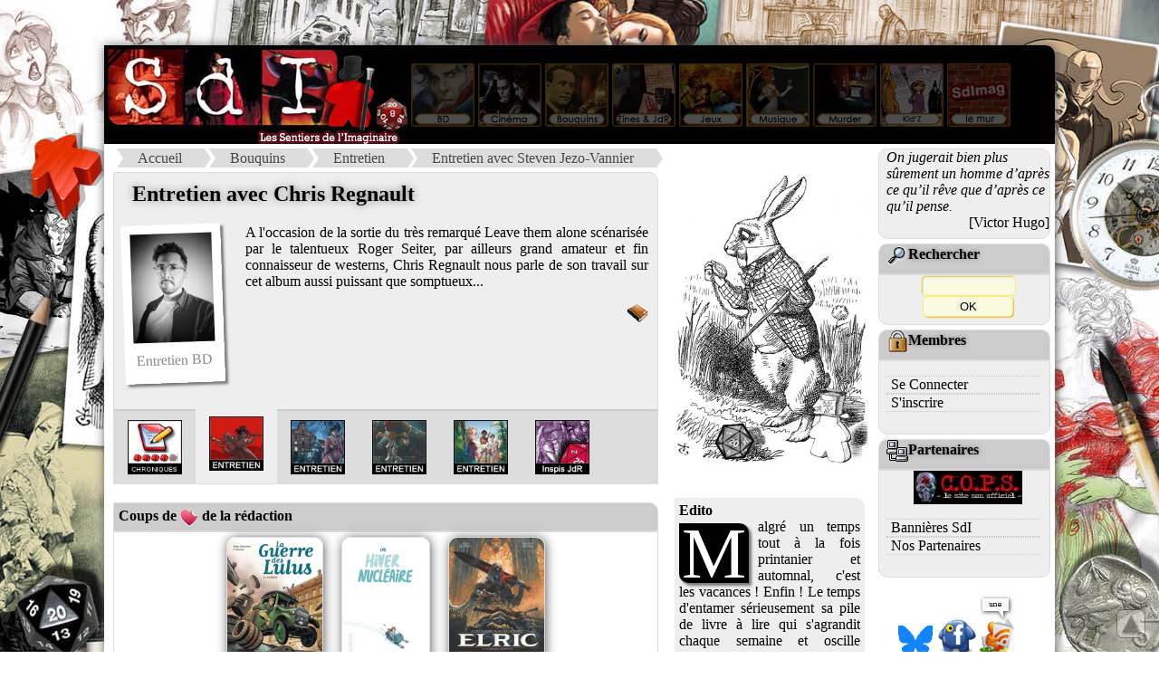

--- FILE ---
content_type: text/html
request_url: http://sdimag.fr/index.php?%0A%0Arub=0&art=Affiche_Article&ID=1326
body_size: 4909
content:
<!DOCTYPE html><html><META http-equiv="content-type" content="text/html; charset=iso-8859-1"><META Name="description" Content="Site portail vers les mondes de l'Imaginaire, du BD aux jeux en passant par le ciné et les romans"><META Name="keywords" Content="JdR, rôles, fanzine, zine, BD, bandes, dessinees, romans, bouquins, ezine, jeux, société, interview, news, presse, imaginaire, ciné, inspis, inspi, entretien, articles, coulisses"><META NAME="Robots" CONTENT="All Index Follow"><meta property="og:image" content="PAO/Logo_compact.png"><meta property="og:image:type" content="image/png"><meta property="og:image:width" content="122"><meta property="og:image:height" content="122"><title>:::Les Sentiers de l'Imaginaire:::</title><LINK REL="SHORTCUT ICON" HREF="SdI.ico"><link rel="stylesheet" href="PAO/style.css"><link rel="stylesheet" type="text/css" href="PAO/style_divtest.css"><HEAD><link rel="alternate" type="application/rss+xml" title="RSS" href="fluxrss_une.xml" />		<script src="Bibliotheque/Java/Lightbox_2013/js/jquery-1.7.2.min.js"></script>		<script src="Bibliotheque/Java/Lightbox_2013/js/lightbox.js"></script>		<link rel="stylesheet" href="Bibliotheque/Java/Lightbox_2013/css/lightbox.css" type="text/css" media="screen" />		<link rel="stylesheet" type="text/css" href="PAO/mosaique.css">		<link rel="stylesheet" type="text/css" href="PAO/legendes.css">		<link rel="stylesheet" type="text/css" href="PAO/form.css">		<link rel="stylesheet" type="text/css" href="PAO/tableau_Fiche.css">		<link rel="stylesheet" href="Bibliotheque/Java/Slide_JQ/css/slideshow.css" type="text/css" media="screen" /> 				</HEAD> 
<body><!-- Retour Haut de page --> <div id="Haut_de_page"> 	<a href="#"> 		<img src="PAO/Fleche_up.png" width="23" height="23"  alt="Haut de page." title="Haut de page"> 	</a> </div><div id="conteneur">    <div id="header">		  <A HREF="index.php?rub=0&art=Thema_2012&ID_Thema=0"><IMG SRC="PAO/Logo_SdI_2008.jpg" usemap="#Logo" Border=0></A>			<A HREF="index.php?rub=0&art=Thema_2012&ID_Thema=7" class="navigation"><IMG SRC="PAO/Navigation_2008/5_on.jpg" border=0></A>			<A HREF="index.php?rub=0&art=Thema_2012&ID_Thema=8" class="navigation"><IMG SRC="PAO/Navigation_2008/4_on.jpg" name="monrollover4" border=0></A>			<A HREF="index.php?rub=0&art=Thema_2012&ID_Thema=3" class="navigation"><IMG SRC="PAO/Navigation_2008/3_on.jpg" name="monrollover3" border=0></A>			<A HREF="index.php?rub=0&art=Thema_2012&ID_Thema=10" class="navigation"><IMG SRC="PAO/Navigation_2008/1_on.jpg" name="monrollover1" border=0></A>			<A HREF="index.php?rub=0&art=Thema_2012&ID_Thema=5" class="navigation"><IMG SRC="PAO/Navigation_2008/2_on.jpg" name="monrollover2" border=0></A>			<A HREF="index.php?rub=0&art=Thema_2012&ID_Thema=6" class="navigation"><IMG SRC="PAO/Navigation_2008/7_on.jpg" name="monrollover7" border=0></A>			<A HREF="index.php?rub=0&art=Thema_2012&ID_Thema=11" class="navigation"><IMG SRC="PAO/Navigation_2008/8_on.jpg" name="monrollover8" border=0></A>			<A HREF="index.php?rub=0&art=Thema_2012&ID_Thema=12" class="navigation"><IMG SRC="PAO/Navigation_2008/12_on.jpg" name="monrollover8" border=0></A>			<A HREF="http://sdimag.fr/Wall.php" class="navigation"><IMG SRC="PAO/Navigation_2008/bouton_wall.jpg" name="monrollover8" border=0></A>    </div>    <div id="wrap">        <div id="contenu">			<ul id='breadcrumbs-two'><li><A HREF='http://sdimag.fr/index.php?rub=0&art=Thema_2012&ID_Thema=0'>Accueil</a></li><li><A HREF='index.php?rub=0&art=Thema_2012&ID_Thema=3'>Bouquins</a></li><li><A HREF='index.php?rub=0&art=liste_Article&ID=13'>Entretien</a></li><li><A HREF='index.php?rub=0&art=Affiche_Article&ID=1326'>Entretien avec Steven Jezo-Vannier</a></li></ul> <head>
  <link rel="stylesheet" href="Bibliotheque/Java/Slide_JQ/css/slideshow.css" type="text/css" media="screen" />        
  <script type="text/javascript" src="Bibliotheque/Java/Slide_JQ/js/jquery-1.7.2"></script>
  <script type="text/javascript" src="Bibliotheque/Java/Slide_JQ/js/jquery.cycle.js"></script>
  <script type="text/javascript" src="Bibliotheque/Java/Slide_JQ/js/slideshow.js"></script>
 </head>
	
	<div class=colonne_droite>
				
		<img src='PAO/Alice_Wonderland/lapin.jpg' height=325><div class=edito><B>Edito</B><br><span>M</span>algré un temps tout à la fois printanier et automnal, c&#39;est les vacances ! Enfin ! Le temps d&#39;entamer sérieusement sa pile de livre à lire qui s&#39;agrandit chaque semaine et oscille parfois dangereusement !<br />
<br />
Pour vous occuper, arpenteurs des mondes imaginaires, nous vous proposons un découvrir un Hors-Série consacré à <U>Ange Leca</U> qui revient pour une nouvelle enquête et dans lequel vous retrouverez les entretiens que nous ont accordé Jérôme Ropert, Tom Graffin et Victor Lepointe, les talentueux auteurs de la série… Nicolas Grebil, le dessinateur de <U>L'île de minuit</U> (sur un scénario de Lylian, excusez du peu !) nous parle avec générosité de cette nouvelle série jeunesse tandis que le virtuose Redec revient sur <U>le Royaume sans Nom</U>, somptueuse trilogie shakespearienne orchestré de main de maître par l&#39;incroyable Herik Hanna… Nous vous préparons plein d&#39;autres choses, mais pour cela, il vous faudra faire preuve de patience !<br />
<br />
Belles vacances à vous, amis lecteurs !<br />
<br />
<blockquote>Ludiquement,<br />
Le Korrigan</blockquote><br />
</div>		<!-- Pub Encart Publicitaire -->
		<!-- 
		<br><br><br>
		<object type="application/x-shockwave-flash" data="/Campagne/JS20ANS_JUILLET_2014.swf" width="200px" height="625px">
			<param name="movie" value="/Campagne/JS20ANS_JUILLET_2014.swf" />
			<param name="wmode" value="transparent" />
			<p><A HREF="https://get.adobe.com/fr/flashplayer/">vous devez télécharger Adobe Flash Player pour visualiser ce contenu</A></p>
		</object>
		-->
		
		<!-- <A HREF='http://sdimag.net/'><img src='http://chrysopee.dd1.free.fr/SdImag/Couv%231.jpg' height=300 border=0 alt="Sélection special Noël 2013" class="image_article" ></A>
		<A HREF='http://sdimag.net/' class=lien_menu>[Sélection Spécial Noël 2013]</A>-->
		</div><div class=colonne_gauche><div id='slideshow'><div class='slides'><ul><li id='slide-4'><h2>Dernières Chroniques</h2><table><tr height=200 valign=top><td width=140><img src='PAO/PAO_Note_tiny.gif' border=0><img src='PAO/PAO_Note_tiny.gif' border=0><img src='PAO/PAO_Note_tiny.gif' border=0><img src='PAO/PAO_Note_tiny.gif' border=0><img src='PAO/PAO_Note0_tiny.gif' border=0><br><A HREF='index.php?rub=0&art=Affiche_Fiche&aff_param=2&ID=7521#5746' CLASS=lien_menu><IMG SRC=Images/tiny_Fiches/251105060748.jpg BORDER=0 width=80></A><A href='index.php?rub=0&art=Top' ><img src='PAO/selection_SdI.png' border=0 class='coeur'></A></td><td width=140><img src='PAO/PAO_Note_tiny.gif' border=0><img src='PAO/PAO_Note_tiny.gif' border=0><img src='PAO/PAO_Note_tiny.gif' border=0><img src='PAO/PAO_Note_tiny.gif' border=0><img src='PAO/PAO_Note0_tiny.gif' border=0><br><A HREF='index.php?rub=0&art=Affiche_Fiche&aff_param=2&ID=7525#5745' CLASS=lien_menu><IMG SRC=Images/tiny_Fiches/251109093634.jpg BORDER=0 width=80></A></td><td width=140><img src='PAO/PAO_Note_tiny.gif' border=0><img src='PAO/PAO_Note_tiny.gif' border=0><img src='PAO/PAO_Note_tiny.gif' border=0><img src='PAO/PAO_Note0_tiny.gif' border=0><img src='PAO/PAO_Note0_tiny.gif' border=0><br><A HREF='index.php?rub=0&art=Affiche_Fiche&aff_param=2&ID=7523#5744' CLASS=lien_menu><IMG SRC=Images/tiny_Fiches/251108093053.jpg BORDER=0 width=80></A></td><td width=140><img src='PAO/PAO_Note_tiny.gif' border=0><img src='PAO/PAO_Note_tiny.gif' border=0><img src='PAO/PAO_Note_tiny.gif' border=0><img src='PAO/PAO_Note_tiny.gif' border=0><img src='PAO/PAO_Note0_tiny.gif' border=0><br><A HREF='index.php?rub=0&art=Affiche_Fiche&aff_param=2&ID=7522#5743' CLASS=lien_menu><IMG SRC=Images/tiny_Fiches/251108010225.jpg BORDER=0 width=80></A><A href='index.php?rub=0&art=Top' ><img src='PAO/selection_SdI.png' border=0 class='coeur'></A></td><td width=140><img src='PAO/PAO_Note_tiny.gif' border=0><img src='PAO/PAO_Note_tiny.gif' border=0><img src='PAO/PAO_Note_tiny.gif' border=0><img src='PAO/PAO_Note_tiny.gif' border=0><img src='PAO/PAO_Note_tiny.gif' border=0><br><A HREF='index.php?rub=0&art=Affiche_Fiche&aff_param=2&ID=7519#5742' CLASS=lien_menu><IMG SRC=Images/tiny_Fiches/251103014042.jpg BORDER=0 width=80></A><A href='index.php?rub=0&art=Top' ><img src='PAO/selection_SdI.png' border=0 class='coeur'></A></td></tr></table><li id='slide-0'><h2>Entretien avec Chris Regnault</h2><p><div class=polaroid><p>Entretien BD</p><A HREF='https://sdimag.fr/index.php?rub=0&art=Affiche_Article&ID=1659' border=0><img src='Images/Articles/251116103128.jpg' /></A></div>A l'occasion de la sortie du très remarqué Leave them alone scénarisée par le talentueux Roger Seiter, par ailleurs grand amateur et fin connaisseur de westerns, Chris Regnault nous parle de son travail sur cet album aussi puissant que somptueux...</p><p align=right><A HREF='https://sdimag.fr/index.php?rub=0&art=Affiche_Article&ID=1659' class=lien_menu><img src='PAO/pack/extension/fiche.png' border=0></A></p></li><li id='slide-1'><h2>Entretien avec Romain Rousseaux Perin</h2><p><div class=polaroid><p>Entretien BD</p><A HREF='https://sdimag.fr/index.php?rub=0&art=Affiche_Article&ID=1658' border=0><img src='Images/Articles/250907052246.jpg' /></A></div>Architecte de formation, Romain Rousseaux Perin fait une entrée remarquable dans le neuvième art avec un scénario captivant signé par le talentueux Jean-David Morvan qui nous entraîne au cœur de la Belle Époque avec ce polar nerveux et fascinant.</p><p align=right><A HREF='https://sdimag.fr/index.php?rub=0&art=Affiche_Article&ID=1658' class=lien_menu><img src='PAO/pack/extension/fiche.png' border=0></A></p></li><li id='slide-2'><h2>Entretien avec Redec</h2><p><div class=polaroid><p>Entretien BD</p><A HREF='https://sdimag.fr/index.php?rub=0&art=Affiche_Article&ID=1657' border=0><img src='Images/Articles/250726103343.jpg' /></A></div>L'impressionnant Redec qui signe les somptueux dessins du Royaume sans Nom, trilogie de medieval-fantasy anthropomorphique fascinante et violente alliant avec audace et virtuosité tragédie shakespearienne et comédie répond à nos toutes nos questions sur cette incontournable série signée signée par le talentueux Herik Hanna ...</p><p align=right><A HREF='https://sdimag.fr/index.php?rub=0&art=Affiche_Article&ID=1657' class=lien_menu><img src='PAO/pack/extension/fiche.png' border=0></A></p></li><li id='slide-3'><h2>Entretien avec Nicolas Grebil</h2><p><div class=polaroid><p>Entretien BD</p><A HREF='https://sdimag.fr/index.php?rub=0&art=Affiche_Article&ID=1656' border=0><img src='Images/Articles/250707111147.jpg' /></A></div>Le sympathique Nicolas Grebil réponds à toute nos questions sur son premier album, l'Île de Minuit, série scénarisée par la talentueux Lylian nous racontant l'histoire de trois ados amnésiques échoué sur une île perdue...</p><p align=right><A HREF='https://sdimag.fr/index.php?rub=0&art=Affiche_Article&ID=1656' class=lien_menu><img src='PAO/pack/extension/fiche.png' border=0></A></p></li><li id='slide-5'><h2>Dernières Inspirations JdR</h2><p><div class=polaroid><p>Inspis JdR</p><A HREF='index.php?rub=0&art=Liste_Inspi' border=0><img src='Bibliotheque/Java/SlideBis/Image/inspis.jpg' /></A></div><img src='PAO/PAO_puce.gif'><A HREF='index.php?rub=0&art=Affiche_Fiche&ID=7536' class='lien_menu'>La Couronne de France <b>[Hurlements]</b></A><br><img src='PAO/PAO_puce.gif'><A HREF='index.php?rub=0&art=Affiche_Fiche&ID=7516' class='lien_menu'>Kundan <b>[Vampire]</b></A><br><img src='PAO/PAO_puce.gif'><A HREF='index.php?rub=0&art=Affiche_Fiche&ID=7532' class='lien_menu'>Leave them alone <b>[Tecumah Gulch]</b></A><br><img src='PAO/PAO_puce.gif'><A HREF='index.php?rub=0&art=Affiche_Fiche&ID=7520' class='lien_menu'>La Nuit aux Loups  <b>[Hurlements]</b></A><br><img src='PAO/PAO_puce.gif'><A HREF='index.php?rub=0&art=Affiche_Fiche&ID=7511' class='lien_menu'>Kernok le pirate (Riff Reb&#039;s) <b>[Pavillon Noir]</b></A><br><img src='PAO/PAO_puce.gif'><A HREF='index.php?rub=0&art=Affiche_Fiche&ID=7491' class='lien_menu'>The Raven Boys <b>[Nephilim]</b></A><br><img src='PAO/PAO_puce.gif'><A HREF='index.php?rub=0&art=Affiche_Fiche&ID=7509' class='lien_menu'>Le Mètre des Caraïbes <b>[Pavillon Noir]</b></A><br><img src='PAO/PAO_puce.gif'><A HREF='index.php?rub=0&art=Affiche_Fiche&ID=7499' class='lien_menu'>La danseuse aux dents noires <b>[Maléfices]</b></A><br></li></li></ul></div><ul class='slides-nav'><li class='on'><a href='#slide-4'> <img src='PAO/News_Chronique.jpg' width=60 border=0></a></li><li><a href='#slide-0'><img src='Images/Une/251116102955.jpg' width=60 border=0></a></li><li><a href='#slide-1'><img src='Images/Une/250907052158.jpg' width=60 border=0></a></li><li><a href='#slide-2'><img src='Images/Une/250711112126.jpg' width=60 border=0></a></li><li><a href='#slide-3'><img src='Images/Une/250707111054.jpg' width=60 border=0></a></li><li><a href='#slide-5'><img src='PAO/PAO_inspis.jpg' width=60 border=0></a></li></ul></div><DIV class='galerie_aleatoire_titre'>Coups de <img src='PAO/selection_SdI.png' width=20> de la rédaction</DIV><DIV class='galerie_aleatoire_image'><div class=best_of><A HREF='index.php?rub=0&art=Affiche_Fiche&ID=7522' CLASS=lien_menu><img src='Images/Fiches/251108010225.jpg' height=150></A><A HREF='index.php?rub=0&art=Affiche_Fiche&ID=7521' CLASS=lien_menu><img src='Images/Fiches/251105060748.jpg' height=150></A><A HREF='index.php?rub=0&art=Affiche_Fiche&ID=7519' CLASS=lien_menu><img src='Images/Fiches/251103014042.jpg' height=150></A></DIV></DIV><DIV class='galerie_aleatoire_titre'>La tête dans les nuages (de Tags)</DIV><DIV class='galerie_aleatoire_image'><ul id='Tags_Clef'><li><A HREF='http://sdimag.fr/index.php?rub=0&art=Liste_tag&ID=0&nom_rubrique=Hurlements'>Hurlements</A></li><li><A HREF='http://sdimag.fr/index.php?rub=0&art=Liste_tag&ID=0&nom_rubrique=Luca Saponti'>Luca Saponti</A></li><li><A HREF='http://sdimag.fr/index.php?rub=0&art=Liste_tag&ID=0&nom_rubrique=Francesco Mucciacito'>Francesco Mucciacito</A></li><li><A HREF='http://sdimag.fr/index.php?rub=0&art=Liste_tag&ID=0&nom_rubrique=Jean-Pierre Pécau'>Jean-Pierre Pécau</A></li><li><A HREF='http://sdimag.fr/index.php?rub=0&art=Liste_tag&ID=0&nom_rubrique=Grand Siècle'>Grand Siècle</A></li><li><A HREF='http://sdimag.fr/index.php?rub=0&art=Liste_tag&ID=0&nom_rubrique=Histoire'>Histoire</A></li><li><A HREF='http://sdimag.fr/index.php?rub=0&art=Liste_tag&ID=0&nom_rubrique=Stéphane Paitreau'>Stéphane Paitreau</A></li></ul></DIV><DIV class='galerie_aleatoire_titre'><img src='PAO/pack/palette.gif'> Galerie Aléatoire</DIV><DIV class='galerie_aleatoire_image'><A HREF='https://sdimag.fr/index.php?rub=0&art=Affiche_Article&ID=1658'><img src='https://sdimag.fr/Img_PAO/RomainRousseauxPerin_RuedelaGrandeTruanderie/P14.jpg' width='590' border=0/></A><br><I>Rue de la Grande Truanderie © Romain Rousseaux Perin</I></div>	
	
</div>
	        </div>		<div id="sidebar">			<div class=cartouche_citation><div align=left><i>On jugerait bien plus sûrement un homme d’après ce qu’il rêve que d’après ce qu’il pense.</i> </div><div align=right>[Victor Hugo]</div></div><!-- Module recherche --><div class="cartouche_titre_pseudo_menu">		<img src="PAO/pack/loupe.gif" border=0>Rechercher</div><div class="cartouche_pseudo_menu">		<form action="index.php?rub=0&art=Rechercher2" method=post>		   <input type=text name=clefs size=11 maxlength=50><INPUT TYPE="hidden" name="choix[]" value="Tous les thèmes">		<input type="submit" value="OK" name="ok" size=10>	</form></div><!-- Pub --><!-- Module rubrique connexe --><div class="cartouche_titre_pseudo_menu">		<img src="PAO/pack/cadenas.gif" border=0>Membres</div><div class="cartouche_pseudo_menu">		<div id='Menu_2015'><UL><LI><A HREF='index.php?rub=1&art=Identification' >Se Connecter</A><LI><A HREF='index.php?rub=1&art=User_Add' >S'inscrire</A></UL></DIV></div>	<div class="cartouche_titre_pseudo_menu">					<img src="PAO/pack/lien.gif" border=0>Partenaires	</div>	<div class="cartouche_pseudo_menu">			<A HREF='http://www.chrysopee.net/Cops'><img src='PAO/Bannieres/Partenaires/tiny_Cops.jpg' border=0></A>		<div id='Menu_2015'>			<UL>				<LI><A HREF="index.php?rub=0&art=Banniere" >Bannières SdI</A>				<LI><A HREF="index.php?rub=0&art=Partenaires" >Nos Partenaires</A>			</UL>		</div>	</div>		<p align=center>			<!--<A HREF="http://twitter.com/#!/SdImag"><img src="PAO/twitter.png" border=0></A>-->			<A HREF="https://bsky.app/profile/sdimag.bsky.social"><img src="PAO/BlueSky.png" border=0></A>			<A HREF="https://www.facebook.com/sdimagazine"><img src="PAO/facebook.jpg" border=0></A>			<A HREF="fluxrss_une.xml"><img src="PAO/rss.jpg" border=0></A>			<!-- Commentaire <A HREF="fluxrss_avis.xml"><img src="PAO/rss2.jpg" border=0></A>-->		</p>	        </div>    </div>    <div id="footer">			<A HREF="http://chrysopee.net" class=lien_menu_footer><IMG SRC="PAO/pack/sdi.gif" border=0>Accueil</A>				<!-- - <A HREF="index.php?rub=0&art=HallofFame" class=lien_menu_footer><IMG SRC="PAO/pack/credits.gif" border=0>Crédits</A> --> 				- <A HREF="mailto:sdi@chrysopee.net?subject=[SdI]" class=lien_menu_footer><IMG SRC="PAO/pack/I_mail.gif" border=0>Contact</A>				- <A HREF="index.php?rub=0&art=Informations" class=lien_menu_footer><IMG SRC="PAO/pack/aide2.gif" border=0>Infos</A>    </div></div>

--- FILE ---
content_type: text/css
request_url: http://sdimag.fr/PAO/form.css
body_size: 433
content:
formulaire {
 background-color:#FAFAFA;
 padding:10px;
 }
fieldset {
 padding:0 20px 20px 20px;
 margin-bottom:10px;
 border:1px solid #FFD200;
 }
legend {
 color:#FFD200;
 font-weight:bold
 }
label {
 margin-top:10px;
 display:block;
 }
label.inline {
 display:inline;
 margin-right:50px;
 }
input, textarea, select, option {
 background-color:#F9FBE0;
 }
 input, textarea, select {
  padding:3px;
  border:1px solid #FFE87A;
  border-radius:5px;
  box-shadow:1px 1px 2px #C0C0C0 inset;
 }
 select {
  margin-top:10px;
 }
input[type=radio] {
 background-color:transparent;
 border:none;
 width:10px;
 }
input[type=submit], input[type=reset] {
 width:100px;
 margin-left:0px;
 box-shadow:1px 1px 1px #F4B548;
 cursor:pointer;
 }
input:focus, textarea:focus {
 background-color:white;
 }
input[type=submit]:focus, input[type=reset]:focus {
 background-color:#FCFED7;
}
input[type=submit]:hover, input[type=reset]:hover
{
background-color:#FFE596;
}
input[type=submit]:active, input[type=reset]:active {
 background-color:#FFE596;
 box-shadow:1px 1px 1px #F4B548 inset;
}